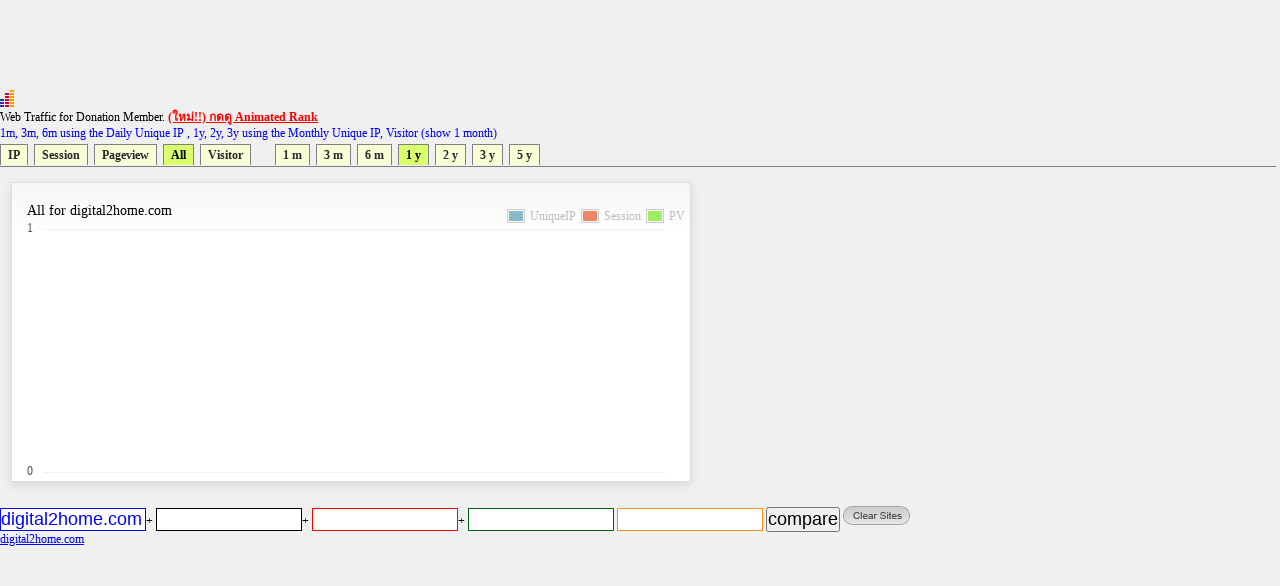

--- FILE ---
content_type: text/html
request_url: https://directory.truehits.net/trafficweb/?url=digital2home.com&url1=&url2=&url3=&url4=&type=4&t=4
body_size: 11654
content:
<meta http-equiv="Content-Type" content="text/html; charset=tis-620" />
<html><title>Truehits.net Web Traffic</title>
<meta http-equiv="Content-Type" content="text/html; charset=windows-874">
<script type="text/javascript" src="ddtabmenufiles/ddtabmenu.js"></script>
<link rel="stylesheet" type="text/css" href="ddtabmenufiles/ddtabmenu.css">
<link rel="stylesheet" type="text/css" href="//truehits.net/css/u6isap.css">
<script type="text/javascript">
ddtabmenu.definemenu("ddtabs1",3,8)
</script>

<script language=JavaScript type=text/javascript>
function checkval(form) {
                if (form.compareweb.value == "") {
                        alert("โปรดใส่ชื่อ url");
                        form.compareweb.focus();
                        return false;
                }
		if(form.compareweb.value.indexOf(".") == -1) {
			alert("โปรดใส่ชื่อ url ให้ถูกต้อง");
                        form.compareweb.focus();
                        return false;
		}
}
function cleardata(){
                        form.url.value="";
                        form.url1.value="";
                        form.url2.value="";
                        form.url3.value="";
                        form.url4.value="";
                         return false;
}
</script>
<body text="#000000" bgcolor="#FFFFFF">
<table width=100% cellspacing="0" cellpadding="0">
<tr><td>
<script async='async' src='https://www.googletagservices.com/tag/js/gpt.js'></script>
<script>
  var googletag = googletag || {};
  googletag.cmd = googletag.cmd || [];
</script>

<script>
  googletag.cmd.push(function() {
    googletag.defineSlot('/1022289/truehit_topbanner', [728, 90], 'div-gpt-ad-1477658906966-0').addService(googletag.pubads());
    googletag.pubads().enableSingleRequest();
    googletag.enableServices();
  });
</script>
<div id='div-gpt-ad-1477658906966-0' style='height:90px; width:728px;'>
<script>
googletag.cmd.push(function() { googletag.display('div-gpt-ad-1477658906966-0'); });
</script>
</div>
<!--<iframe src="http://banner.truehits.net/adshow_ib.php?zid=47" scrolling="no" frameborder="0"  marginheight="0" marginwidth="0" width="728" height="90"></iframe>-->
</td></tr>
<tr><td>

<div id="truehits_div"></div>
<SCRIPT LANGUAGE="javascript1.1"> page="compareweb";</SCRIPT>
<script type="text/javascript">
  (function() {
    var ga = document.createElement('script'); ga.type = 'text/javascript';
        ga.async = true;
    ga.src = "//lvs.truehits.in.th/dataa/g0000015.js";
    var s = document.getElementsByTagName('script')[0]; s.parentNode.insertBefore(ga, s);
  })();
</script>

Web Traffic for Donation Member. <a href="//truehits.net/script/r.php?id=0" target="_blank"><font color=red><b>(ใหม่!!) กดดู Animated Rank</b></font></a> <br>
<font color=blue>1m, 3m, 6m using the Daily Unique IP , 1y, 2y, 3y  using the Monthly Unique IP, Visitor (show 1 month)</font></td></tr>
<tr><td>
<div id="ddtabs1" class="basictab">
<ul>
<li><a href="?url=digital2home.com&url1=&url2=&url3=&url4=&type=1&t=4" rel="sc1">IP</a></li>
<li><a href="?url=digital2home.com&url1=&url2=&url3=&url4=&type=2&t=4" rel="sc1">Session</a></li>
<li><a href="?url=digital2home.com&url1=&url2=&url3=&url4=&type=3&t=4" rel="sc1">Pageview</a></li>
<li><a href="?url=digital2home.com&type=4&t=4" rel="sc1">All</a></li>
<li><a href="?url=digital2home.com&url1=&url2=&url3=&url4=&type=5&t=1" rel="sc1">Visitor</a></li>

&nbsp;
&nbsp;
&nbsp;
<li><a href="?url=digital2home.com&url1=&url2=&url3=&url4=&type=4&t=1" rel="sc1">1 m</a></li>
<li><a href="?url=digital2home.com&url1=&url2=&url3=&url4=&type=4&t=2" rel="sc1">3 m</a></li>
<li><a href="?url=digital2home.com&url1=&url2=&url3=&url4=&type=4&t=3" rel="sc1">6 m</a></li>
<li><a href="?url=digital2home.com&url1=&url2=&url3=&url4=&type=4&t=4" rel="sc1">1 y</a></li>
<li><a href="?url=digital2home.com&url1=&url2=&url3=&url4=&type=4&t=5" rel="sc1">2 y</a></li>
<li><a href="?url=digital2home.com&url1=&url2=&url3=&url4=&type=4&t=6" rel="sc1">3 y</a></li>
<li><a href="?url=digital2home.com&url1=&url2=&url3=&url4=&type=4&t=7" rel="sc1">5 y</a></li>
</ul>
</div>
</td>
</tr>
<tr><td>
<DIV class="tabcontainer">
<div id="sc1" class="" >

	<link href="//truehits.net/js/examples.css" rel="stylesheet" type="text/css">
	<script language="javascript" type="text/javascript" src="//truehits.net/js/jquery.js"></script>
	<script language="javascript" type="text/javascript" src="//truehits.net/js/jquery.flot.js"></script>
	<script language="javascript" type="text/javascript" src="//truehits.net/js/jquery.flot.time.js"></script>
	<script language="javascript" type="text/javascript" src="//truehits.net/js/jquery.flot.categories.js"></script>
	<script type="text/javascript">
	$(function() {
var data = [["2025-1",null],["2025-2",null],["2025-3",null],["2025-4",null],["2025-5",null],["2025-6",null],["2025-7",null],["2025-8",null],["2025-9",null],["2025-10",null],["2025-11",null],["2025-12",null]];var data2 = [["2025-1",null],["2025-2",null],["2025-3",null],["2025-4",null],["2025-5",null],["2025-6",null],["2025-7",null],["2025-8",null],["2025-9",null],["2025-10",null],["2025-11",null],["2025-12",null]];var data3 = [["2025-1",null],["2025-2",null],["2025-3",null],["2025-4",null],["2025-5",null],["2025-6",null],["2025-7",null],["2025-8",null],["2025-9",null],["2025-10",null],["2025-11",null],["2025-12",null]];
		$.plot("#placeholder", [ { label: "UniqueIP", data: data },{ label: "Session", data: data2 },{ label: "PV", data: data3 }], {
			series:{
                    lines:{ stack:false, show:true, fill:true, lineWidth:2, fillColor:{ colors:[
                        { opacity:0 },
                        { opacity:0.15 }
                    ] }, shadowSize:0 },
                    points:{ show:true, radius:1, shadowSize:0 },
                    shadowSize:0
                },			 
                grid:{ hoverable:true, borderColor:"null", color:"#BDBDBD", borderWidth:0, minBorderMargin:10, labelMargin:10},
                xaxis:{ mode: "categories", },
                yaxis:{ min:0, minTickSize:1, tickDecimals:"number", ticks:3 },
                legend:{ show:true, margin:[-25, -25], noColumns:3, backgroundOpacity:0 },
                colors:["#88BBC8", "#ED8662", "#A0ED62", "#ed6262", "#edb762", "#ede262", "#62edb0", "#62beed", "#6279ed", "#c162ed", "#ed62c7", "#9A1B2F"]
		});
		$("<div id='tooltip'></div>").css({
			position: "absolute",
			display: "none",
			border: "1px solid #fdd",
			padding: "2px",
			"background-color": "#fee",
			opacity: 0.80
		}).appendTo("body");

		$("#placeholder").bind("plothover", function (event, pos, item) {
				if (item) {
					var x = item.datapoint[0],
						y = item.datapoint[1];
					var nameX = item.series.data[x][0];
					$("#tooltip").html(nameX + "<br>" +item.series.label+":"+y )
						.css({top: item.pageY+5, left: item.pageX+5})
						.fadeIn(200);
				} else {
					$("#tooltip").hide();
				}

		});
		
	});
	</script>
	<div id="content">
		<div class="demo-container" style="margin: 1px 1px 1px 1px;";>
			All for digital2home.com			<div id="placeholder" class="demo-placeholder"></div>
					</div>
	</div>

</div>
</DIV>
<br>
</td></tr>
<tr><td bgcolor="f0f0f0" align=left>
<form name=form onsubmit="return checkval(this)" action="" method="post"> 
<input maxlength="100" size="12" style=" 
color: #0000ff;
background-color: #ffffff;
border:1px solid #0000ff;

" name="url" type="text" value="digital2home.com">+  
<input maxlength="100" size="12"  style="
color: #000000;
background-color: #ffffff;
border:1px solid #000000;
" name="url1" type="text" value="">+ 
<input maxlength="100" size="12"  style="
color: #ff0000;
background-color: #ffffff;
border:1px solid #ff0000;

" name="url2" type="text" value="">+
<input maxlength="100" size="12"  style="
color: #036010;
background-color: #ffffff;
border:1px solid #036010;

" name="url3" type="text" value=""> 
<input maxlength="100" size="12"  style="
color: #f78f20;
background-color: #ffffff;
border:1px solid #f78f20;

" name="url4" type="text" value="">
<input type=submit value="compare" name="compare">
<a href="javascript:void(0)" onclick="cleardata();"><img src="//truehits.net/image/clear_sites.gif" border=0></a>
</form>
</td></tr>

<tr><td bgcolor="f0f0f0" align=left><a href="?url=digital2home.com"><font color=#0000ff>digital2home.com</font></a>&nbsp; <a href="?url="><font color=#000000></font></a>&nbsp;<a href="?url="><font color=#ff0000></font></a>&nbsp;<a href="?url="><font color=#036010></font></a>&nbsp;<a href="?url="><font color=#f78f20></font></a></td></tr>
<tr><td><br>
</td></tr>
<tr><td>
<iframe frameborder="0" height="180" hspace="0" marginheight="0" marginwidth="0" scrolling="no" vspace="0" width="900" src="compare_bar.php?tab=i0017096,"></iframe>
</td></tr>
<tr><td>
<script>
  googletag.cmd.push(function() {
    googletag.defineSlot('/1022289/truehits-topbanner-second', [728, 90], 'div-gpt-ad-1482202192560-0').addService(googletag.pubads());
    googletag.pubads().enableSingleRequest();
    googletag.enableServices();
  });
</script>

<!-- /1022289/truehits-topbanner-second -->
<div id='div-gpt-ad-1482202192560-0' style='height:90px; width:728px;'>
<script>
googletag.cmd.push(function() { googletag.display('div-gpt-ad-1482202192560-0'); });
</script>
</div> 
</td></tr>
</table>
<style>
.pure-table{border-collapse:collapse;border-spacing:0;empty-cells:show;border:1px solid #cbcbcb}.pure-table caption{color:#000;font:italic 85%/1 arial,sans-serif;padding:1em 0;text-align:center}.pure-table td,.pure-table th{border-left:1px solid #cbcbcb;border-width:0 0 0 1px;font-size:inherit;margin:0;overflow:visible;padding:.5em 1em}.pure-table td:first-child,.pure-table th:first-child{border-left-width:0}.pure-table thead{background-color:#e0e0e0;color:#000;text-align:left;vertical-align:bottom}.pure-table td{background-color:transparent}.pure-table-odd td{background-color:#f2f2f2}.pure-table-striped tr:nth-child(2n-1) td{background-color:#f2f2f2}.pure-table-bordered td{border-bottom:1px solid #cbcbcb}.pure-table-bordered tbody>tr:last-child>td{border-bottom-width:0}.pure-table-horizontal td,.pure-table-horizontal th{border-width:0 0 1px;border-bottom:1px solid #cbcbcb}.pure-table-horizontal tbody>tr:last-child>td{border-bottom-width:0}
</style>
<table><table  class="pure-table"><thead>
        <tr>
            <th>Year-Month-Day</th>
            <th>IP</th><th>Session</th><th>Pageview</th><script>
(function(i,s,o,g,r,a,m){i['GoogleAnalyticsObject']=r;i[r]=i[r]||function(){
  (i[r].q=i[r].q||[]).push(arguments)},i[r].l=1*new Date();a=s.createElement(o),
m=s.getElementsByTagName(o)[0];a.async=1;a.src=g;m.parentNode.insertBefore(a,m)
})(window,document,'script','//www.google-analytics.com/analytics.js','ga');

  ga('create', 'UA-6826965-1', 'auto');
  ga('send', 'pageview');

</script>

        </tr>
    </thead><tbody><tr class="pure-table-odd"><td>2025-12</td><td>0</td><td>0</td><td>0</td></tr><tr ><td>2025-11</td><td>0</td><td>0</td><td>0</td></tr><tr class="pure-table-odd"><td>2025-10</td><td>0</td><td>0</td><td>0</td></tr><tr ><td>2025-9</td><td>0</td><td>0</td><td>0</td></tr><tr class="pure-table-odd"><td>2025-8</td><td>0</td><td>0</td><td>0</td></tr><tr ><td>2025-7</td><td>0</td><td>0</td><td>0</td></tr><tr class="pure-table-odd"><td>2025-6</td><td>0</td><td>0</td><td>0</td></tr><tr ><td>2025-5</td><td>0</td><td>0</td><td>0</td></tr><tr class="pure-table-odd"><td>2025-4</td><td>0</td><td>0</td><td>0</td></tr><tr ><td>2025-3</td><td>0</td><td>0</td><td>0</td></tr><tr class="pure-table-odd"><td>2025-2</td><td>0</td><td>0</td><td>0</td></tr><tr ><td>2025-1</td><td>0</td><td>0</td><td>0</td></tr></tbody></table>
</body>
</html>



--- FILE ---
content_type: text/html; charset=utf-8
request_url: https://www.google.com/recaptcha/api2/aframe
body_size: 268
content:
<!DOCTYPE HTML><html><head><meta http-equiv="content-type" content="text/html; charset=UTF-8"></head><body><script nonce="QGUUk195NfY4xqtEsdOpJQ">/** Anti-fraud and anti-abuse applications only. See google.com/recaptcha */ try{var clients={'sodar':'https://pagead2.googlesyndication.com/pagead/sodar?'};window.addEventListener("message",function(a){try{if(a.source===window.parent){var b=JSON.parse(a.data);var c=clients[b['id']];if(c){var d=document.createElement('img');d.src=c+b['params']+'&rc='+(localStorage.getItem("rc::a")?sessionStorage.getItem("rc::b"):"");window.document.body.appendChild(d);sessionStorage.setItem("rc::e",parseInt(sessionStorage.getItem("rc::e")||0)+1);localStorage.setItem("rc::h",'1769840129734');}}}catch(b){}});window.parent.postMessage("_grecaptcha_ready", "*");}catch(b){}</script></body></html>